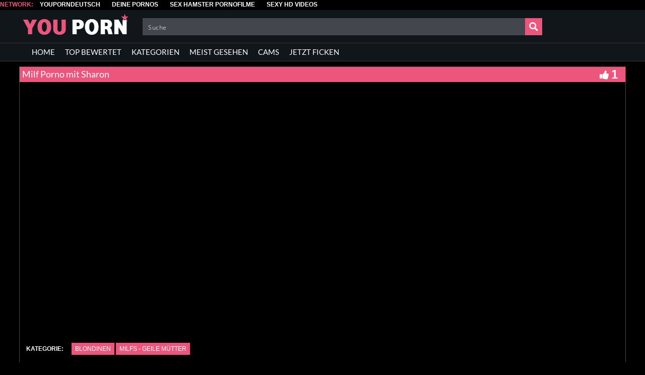

--- FILE ---
content_type: text/plain
request_url: https://www.google-analytics.com/j/collect?v=1&_v=j102&a=1288807846&t=pageview&_s=1&dl=https%3A%2F%2Fyouporndeutsch.biz%2Fmilf-porno-mit-sharon%2F&ul=en-us%40posix&dt=Milf%20Porno%20mit%20Sharon%20%E2%9D%AD%E2%9D%AD%20Youporn%20Deutsch&sr=1280x720&vp=1280x720&_u=IADAAEABAAAAACAAI~&jid=1235809089&gjid=798207829&cid=925522140.1769253900&tid=UA-45950424-18&_gid=557725740.1769253900&_r=1&_slc=1&z=122833821
body_size: -451
content:
2,cG-XXBZZ8G2TY